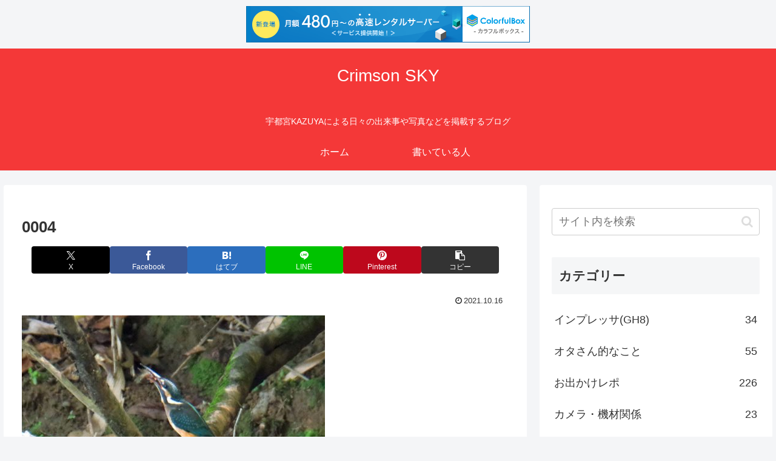

--- FILE ---
content_type: text/html; charset=UTF-8
request_url: https://www.crimson.be/x/wp/wp-admin/admin-ajax.php
body_size: -268
content:
90599.143281853ed8eda92f0731098e074690